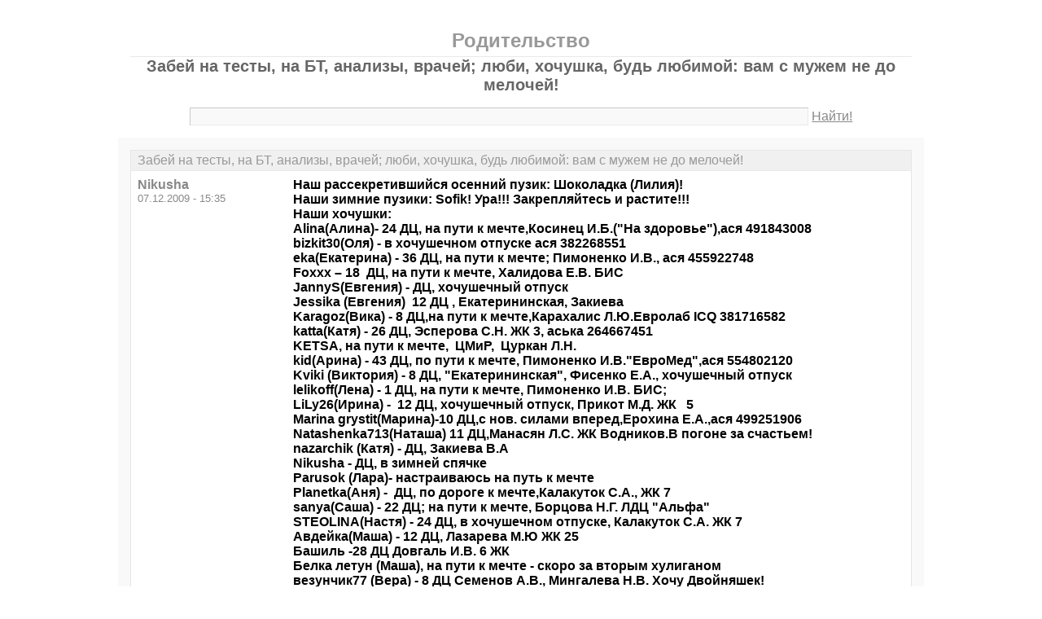

--- FILE ---
content_type: text/html; charset=windows-1251
request_url: https://mamafo.ru/thread161-5.html
body_size: 11687
content:
<!DOCTYPE html PUBLIC "-//W3C//DTD XHTML 1.0 Transitional//EN" "http://www.w3.org/TR/xhtml1/DTD/xhtml1-transitional.dtd">
<html xmlns="http://www.w3.org/1999/xhtml">
<head>
<meta http-equiv="Pragma" content="no-cache" />
<meta http-equiv="expires" content="0" />
<meta http-equiv="Cache-control" content="no-cache" />
<meta http-equiv="Content-Type" content="text/html; charset=windows-1251" />
<meta name="description" content="Забей на тесты, на БТ, анализы, врачей; люби, хочушка, будь любимой: вам с мужем не до мелочей!" />
<meta name="viewport" content="width=device-width, initial-scale=1" />
<title>Забей на тесты, на БТ, анализы, врачей; люби, хочушка, будь любимой: вам с мужем не до мелочей! - Родительство</title>
<link rel="shortcut icon" href="/favicon.ico" />
<link rel="alternate" type="application/rss+xml" title="Забей на тесты, на БТ, анализы, врачей; люби, хочушка, будь любимой: вам с мужем не до мелочей! - Родительство" href="https://mamafo.ru/rss/rss1.xml" />
<style type="text/css">
* {margin:0;padding:0;}
body {background:#fff;color:#000;font-family:"Trebuchet MS", Verdana, sans-serif;font-size:1em;}
a {color:#000;text-decoration:underline;}
a:hover {color:#666;}
img {border:0;}
table {border-collapse:collapse;width:100%;}
input, textarea, select {font-family:"Trebuchet MS", Verdana, sans-serif;font-size:0.9em;color:#666;background:#f9f9f9;border:1px solid #e9e9e9;border-top-color:#c9c9c9;border-left-color:#c9c9c9;padding:2px 5px;}
input:focus, textarea:focus, select:focus {color:#000;}
input.submit {border:1px solid #e9e9e9;border-bottom-color:#c9c9c9;border-right-color:#c9c9c9;color:#888;}
input.submit:active {border:1px solid #e9e9e9;border-top-color:#c9c9c9;border-left-color:#c9c9c9;padding:2px 5px 2px 5px;}
.head {width:960px;margin:1em auto 0 auto;padding:15px;text-align:center;}
.head h1 {font-size:1.25em;color:#666;}
.head h2 {font-size:1.5em;color:#999;border-bottom:1px solid #e9e9e9;padding-bottom:5px;}
.head form {margin-top:1em;}
.head table {margin-top:5px;}
.head .left {text-align:left;}
.head .rght {text-align:right;}
.head a {color:#888;text-decoration:underline;}
.head a:hover {color:#666;}
.head input {width:78%;}
.wrap {width:960px;margin:0 auto 1em auto;padding:15px;background:#f9f9f9;}
.wrap h2 {font-size:1.5em;margin:0.5em;}
.wrap h2 a {color:#666;text-decoration:none;}
.wrap h2 a:hover {color:#000;background:#f0f0f0;text-decoration:underline;}
/*.wrap h2.mainh2 {display:inline;}*/
.post, .answer, .error {margin:0 0 1em 0;background:#fff;border:1px solid #e6e6e6;}
.post h3, .answer h3, .error h3 {padding:0.2em 0.5em;border-bottom:1px solid #e9e9e9;font-size:1em;font-weight:normal;background:#f0f0f0;color:#999;}
.post td, .error div {padding:0.5em;}
.post .nickname {color:#888;width:20%;text-align:left;}
.post h3 a {color:#999;text-decoration:none;}
.post h3 a:active {color:#666;}
.nextprev {margin:1em 0 0 0;border:1px solid #e6e6e6;}
.nextprev td {padding:0.2em 0.5em;background:#fff;}
.nextprev .next {text-align:right;}
.nextprev .prev {text-align:left;}
.answer {margin:0;}
.answer .left {color:#888;width:25%;text-align:right;}
.answer form {padding:0.5em 0 0 0;}
.answer td {padding:0 0.5em 0.5em 0.5em;}
.answer .rght input, .answer .rght textarea, .answer .rght div select {width:40%;}
.answer .rght div input, .answer .rght div textarea {width:90%;}
.answer .close {padding:0.5em;text-align:center;}
.pages {margin:-0.5em 0 0.5em 0;}
.pages .left {width:25%;text-align:left;}
.pages .cntr {width:50%;text-align:center;}
.pages .rght {width:25%;text-align:right;}
.pages a {color:#888;text-decoration:underline;}
.pages a:hover {background:#fff;color:#666;}
.pages .cntr a {padding:0.1em 0.5em;background:#f0f0f0;color:#999;border:1px solid #e9e9e9;text-decoration:none;}
.pages .cntr a:hover {background:#fff;color:#666;border:1px solid #e9e9e9;}
.pages .cntr b {padding:0.1em 0.5em;}
.copy {width:960px;margin:1em auto 0 auto;padding:0 15px;}
.copy table {margin:0 auto 1em auto;}
.copy td {font-size:0.8em;color:#aaa;}
.copy .counter {text-align:right;}
.copy a {color:#aaa;text-decoration:underline;}
.copy a:hover {color:#666;}
.list {margin:-0.5em 0 1em 0;}
.list th, .list td {padding:0.2em 0.5em;font-size:1em;font-weight:normal;text-align:center;background:#f0f0f0;color:#999;border:1px solid #e6e6e6;}
.list .datetime {width:20%;}
.list .re {width:5%;}
.list td.topics {background:#fff;text-align:left;}
.list a {color:#000;text-decoration:underline;}
.list a:visited {color:#666;}
.list a:hover {background:#f0f0f0;}
.first {margin:0 0 1em 0;}
.serp {margin:1em 0 0 0;}
.serp h3 a {color:#000;text-decoration:underline;}
.serp h3 a:hover {color:#666;}
.serpages {margin:0.5em 0 -0.5em 0;}
.serpages td {text-align:center;}
.serpages a {padding:0.1em 0.5em;background:#f0f0f0;color:#999;border:1px solid #e9e9e9;text-decoration:none;}
.serpages a:hover {background:#fff;color:#666;border:1px solid #e9e9e9;}
.serpages b {padding:0.1em 0.5em;}
.error {margin:0 auto;}
.ewrap {width:600px;margin:5em auto;padding:15px;background:#f9f9f9;}
.adsense {width: 728px; margin: 0 auto 15px auto;}

.list .re {width: 7%;}
/* table { table-layout: fixed; } */

@media (min-width: 600px) {
	.head, .wrap, .copy {width:auto;max-width:960px;}
	.ewrap {width:auto;max-width:600px;}
}
@media (max-width: 599px) {
	.head, .wrap, .copy {width:auto;max-width:960px;}
	.ewrap {width:auto;max-width:600px;}
	.head table, .head tbody, .head tr, .head td {display:block;}
	.head td {width:auto;text-align:center;}
	.post table, .post tbody, .post tr, .post td {display:block;}
	.post .nickname {width:auto;background:#f9f9f9;}
	.list table, .list tbody, .list tr, .list td, .list th {display:block;}
	.list.first .datetime, .list.first .re {display:none;}
	.list .topics a:not(:first-child) {padding:0 0.5em;}
	.list .datetime {margin:1px 0 0 1px;float:left;width:auto;border:0;font-size:0.8em;}
	.list .re {width:auto;border-bottom:0;font-size:0.8em;text-align:right;}
	.list .topics {clear:both;}
	.pages table, .pages tbody, .pages tr, .pages td {display:block;}
	.pages td {width:auto !important;padding: 0 0.5em;}
	.nextprev table, .nextprev tbody, .nextprev tr, .nextprev td {display:block;}
	.copy table, .copy tbody, .copy tr, .copy td {display:block;}
	.copy .counter {padding-top:1em;text-align:center;}
	.answer table, .answer tbody, .answer tr, .answer td {display:block;}
	.answer .left {width:auto;padding: 0 1em 0.5em;text-align:left;}
	.answer .rght {padding:0 1em 0.5em;}
	.answer .rght input {width:50%;}
	.answer .rght div input, .answer .rght div textarea {width:95%;}
	.answer .rght div select {width:100%;}
}
@media (max-width: 399px) {
	.wrap {padding-left:0;padding-right:0;}
	h2 {font-size:1.2em !important;}
	h1 {font-size:1.1em !important;}
}
</style>
</head>
<body>
<div class="head">
<table><tr><td>
<h2>Родительство</h2>
<h1>Забей на тесты, на БТ, анализы, врачей; люби, хочушка, будь любимой: вам с мужем не до мелочей!</h1>
<div><form action="./search.php" method="get" name="s"><input name="q" type="text" size="100" maxlength="128" /> <a href="#" onclick="javascript:document.s.submit();">Найти!</a></form></div>
</td></tr></table>
</div>
<div class="wrap">
<div class="post">
<h3>Забей на тесты, на БТ, анализы, врачей; люби, хочушка, будь любимой: вам с мужем не до мелочей!</h3>
<table><tr>
<td class="nickname" valign="top">
<div><b>Nikusha</b></div>
<div><small>07.12.2009 - 15:35</small></div>
</td>
<td class="message"><b>Наш рассекретившийся осенний пузик: Шоколадка (Лилия)!<br />Наши зимние пузики: Sofik! Ура!!! Закрепляйтесь и растите!!! <br />Наши хочушки:<br />Alina(Алина)- 24 ДЦ, на пути к мечте,Косинец И.Б.(&quot;На здоровье&quot;),ася 491843008<br />bizkit30(Оля) - в хочушечном отпуске ася 382268551<br />eka(Екатерина) - 36 ДЦ, на пути к мечте; Пимоненко И.В., ася 455922748<br />Foxxx – 18  ДЦ, на пути к мечте, Халидова Е.В. БИС<br />JannyS(Евгения) - ДЦ, хочушечный отпуск<br />Jessika (Евгения)  12 ДЦ , Екатерининская, Закиева<br />Karagoz(Вика) - 8 ДЦ,на пути к мечте,Карахалис Л.Ю.Евролаб ICQ 381716582<br />katta(Катя) - 26 ДЦ, Эсперова С.Н. ЖК 3, аська 264667451<br />KETSA, на пути к мечте,  ЦМиР,  Цуркан Л.Н.<br />kid(Арина) - 43 ДЦ, по пути к мечте, Пимоненко И.В.&quot;ЕвроМед&quot;,ася 554802120<br />Kviki (Виктория) - 8 ДЦ, &quot;Екатерининская&quot;, Фисенко Е.А., хочушечный отпуск<br />lelikoff(Лена) - 1 ДЦ, на пути к мечте, Пимоненко И.В. БИС;<br />LiLy26(Ирина) -  12 ДЦ, хочушечный отпуск, Прикот М.Д. ЖК   5<br />Marina grystit(Марина)-10 ДЦ,с нов. силами вперед,Ерохина Е.А.,ася 499251906<br />Natashenka713(Наташа) 11 ДЦ,Манасян Л.С. ЖК Водников.В погоне за счастьем!<br />nazarchik (Катя) - ДЦ, Закиева В.А<br />Nikusha - ДЦ, в зимней спячке<br />Parusok (Лара)- настраиваюсь на путь к мечте<br />Planetka(Аня) -  ДЦ, по дороге к мечте,Калакуток С.А., ЖК 7<br />sanya(Саша) - 22 ДЦ; на пути к мечте, Борцова Н.Г. ЛДЦ &quot;Альфа&quot;<br />STEOLINA(Настя) - 24 ДЦ, в хочушечном отпуске, Калакуток С.А. ЖК 7<br />Авдейка(Маша) - 12 ДЦ, Лазарева М.Ю ЖК 25<br />Башиль -28 ДЦ Довгаль И.В. 6 ЖК<br />Белка летун (Маша), на пути к мечте - скоро за вторым хулиганом<br />везунчик77 (Вера) - 8 ДЦ Семенов А.В., Мингалева Н.В. Хочу Двойняшек!<br />ВИКТОРИНА(хомяк(Вика))- 25 ДЦ, радуюсь жизни!<br />Викуляша - 8 ДЦ, отпуск до 2012 года <br />Виничка(Оля) - ДЦ, в погоне за мечтой! Степанова С.А.ЖК 6 ася 446019914<br />Гадость Обыкновенная (Алёна) - 11 ДЦ,с нов. силами вперед!ася 420408686<br />ЕжевичкА(Аня) - 14 ДЦ, по дороге к мечте<br />инка кузнечик(Инна) - ДЦ, по дороге к мечте<br />Иренчик(Ира) - ДЦ, пока в отпуске! Мякотных О.В.4 ЖК,ася 482-284-686<br />Кися мурыся (Наталья) - ДЦ, хочушечный отпуск, Смелова Е.С. Репродукция<br />Колючка (Людмила)-24ДЦ, маленький хочушечный отпуск<br />КрасавиШна(Наталья) -  ДЦ, на пути к мечте,Маркова Э.Г, ЖК Водников<br />купидон(Оксана) - 28 ДЦ, ася 473917084  <br />Лёка(Лена) - 17 ДЦ,в погоне за мечтой,Манасян Л.С. ЖК Водников,ася 427532972<br />Люсек (Людмила) - 33 ДЦ, врач - Пимоненко И.В., Центр репродукции <br />Мама Мия (Ксюша),на пути к мечте за второй принцессой<br />Мармариска(Елена) - ДЦ,бодро шагает к мечте!Колосовский Д.Ю. Карахалис Л.Ю.<br />милинда(Лиза)-21 ДЦ на пути к мечте,Карахалис Л.Ю. Колосовский Д.Ю.<br />Михе Мих, хочушечный отпуск до 10.08.11,трудится для исполнения своей мечты  <br />надюля(Надя)- 4 ДЦ, по дороге к мечте, ДЦ, Блягоз Ф.В. 6 ЖК.<br />Настик (Настя) - 38 ДЦ, Атанесян Э.Г., БИС<br />Натэшка(Наташа) - 27 ДЦ, Кравченко Г.Г.<br />Нюшка Танюшка(Татьяна)- 13 ДЦ, Лукошкина И.Н., ЦР &quot;Эмбрио&quot;<br />Приятная округлость(Мария) - ДЦ, хочушечный отпуск<br />Проходящая(Наталья) - Лихолетова+Закиева, ася 98019491<br />Сиамочка(Лариса) - 32 ДЦ, по дороге к мечте<br />Сибирячка(Света)-хочушечно-похудательн. отпуск,Закиева+Лихолетова<br />Солнечная долина(Чистюлька(Таня))- 29 ДЦ,на пути к мечте, Прошкина Н.<br />Сплюшка(Таня) - ДЦ, врача нет пока<br />Улыбка малыша(Лиза) в погоне за счастьем,Нечаева Г.В.<br />хулиганка(Оксана) - 22 ДЦ, с новыми надеждами вперёд!,Перова З.В.,БиС<br />хуторяночка(Ксения)-29 ДЦ,на пути к мечте,Борцова Н.Г. ЛДЦ &quot;Альфа&quot; ася 477839475<br />Чуда(Оксана)- 22 ДЦ, Чахоян А.,ЖК при п-ке 27,ася 482415165<br />Шума(Яна) - 46 ДЦ,на пути к мечте,врач Эсперова ЖК 3<br />Янтаринка (Татьянка)- 25 ДЦ, преодолевая страх, иду к мечте </b></td>
</tr></table>
</div>
<div class="pages">
<table><tr>
<td class="left"><a href="./forum1.html">К списку тем</a></td>
<td class="cntr">  <a href="./thread161.html">1</a> <a href="./thread161-2.html">2</a> <a href="./thread161-3.html">3</a> <a href="./thread161-4.html">4</a> <b>5</b> <a href="./thread161-6.html">6</a> <a href="./thread161-7.html">7</a> <a href="./thread161-last.html">&gt;</a> </td>
<td class="rght"><a href="./">К списку форумов</a></td>
</tr></table>
</div>
<div class="post">
<h3>Интересные темы</h3>
<table><tr>
<td class="nickname" valign="top">
<div><b>mamafo.ru</b></div>
<div><small>26.01.2026 - 06:32</small></div>
</td>
<td class="message">Смотри также:<br><a href="/thread157.html?utm_source=see_also" target="_blank">Беременность после корпорального кесарева</a><br><a href="/thread3.html?utm_source=see_also" target="_blank">Проблема высокой стоимости ЭКО</a><br><a href="/thread70.html?utm_source=see_also" target="_blank">Любовь, надежда, вера - вот наши три кита. И все хочушки верят, что сбудется Мечта!</a></td>
</tr></table>
</div>
<div class="post">
<h3>Re: Забей на тесты, на БТ, анализы, врачей; люби, хочушка, будь любимой: вам с мужем не до мелочей!</h3>
<table><tr>
<td class="nickname" valign="top">
<div><b>Счастье уже близко</b></div>
<div><small>201 - 08.12.2009 - 11:15</small></div>
</td>
<td class="message">195-Натэшка &gt; да, нам на УЗИ в 13 недель сказали уже, что сынок! А вот сегодня на УЗИ в 19 недель подтвердили :) и папе показали неопровержимое доказательство! У нас все хорошо, шевелимся потихонечку :)</td>
</tr></table>
</div>
<div class="post">
<h3>Re: Забей на тесты, на БТ, анализы, врачей; люби, хочушка, будь любимой: вам с мужем не до мелочей!</h3>
<table><tr>
<td class="nickname" valign="top">
<div><b>Натэшка</b></div>
<div><small>202 - 08.12.2009 - 11:16</small></div>
</td>
<td class="message">а как дела у FISHка? Женя, отзовись!</td>
</tr></table>
</div>
<div class="post">
<h3>Re: Забей на тесты, на БТ, анализы, врачей; люби, хочушка, будь любимой: вам с мужем не до мелочей!</h3>
<table><tr>
<td class="nickname" valign="top">
<div><b>Натэшка</b></div>
<div><small>203 - 08.12.2009 - 11:16</small></div>
</td>
<td class="message">201-Юля, о! так у вас уже экватор подходит!</td>
</tr></table>
</div>
<div class="post">
<h3>Re: Забей на тесты, на БТ, анализы, врачей; люби, хочушка, будь любимой: вам с мужем не до мелочей!</h3>
<table><tr>
<td class="nickname" valign="top">
<div><b>Чуда</b></div>
<div><small>204 - 08.12.2009 - 11:31</small></div>
</td>
<td class="message">201-Счастье уже близко &gt; ой..... Как классно!!!! Уже шевелитесь))) Ростет и дальше и рождайтесь здоровенькими в срок))))</td>
</tr></table>
</div>
<div class="post">
<h3>Re: Забей на тесты, на БТ, анализы, врачей; люби, хочушка, будь любимой: вам с мужем не до мелочей!</h3>
<table><tr>
<td class="nickname" valign="top">
<div><b>Чуда</b></div>
<div><small>205 - 08.12.2009 - 11:32</small></div>
</td>
<td class="message">204-Чуда &gt; Ой... Ростет = ростите)))</td>
</tr></table>
</div>
<div class="post">
<h3>Интересные темы</h3>
<table><tr>
<td class="nickname" valign="top">
<div><b>mamafo.ru</b></div>
<div><small>26.01.2026 - 06:32</small></div>
</td>
<td class="message">Смотри также:<br><a href="/thread174.html?utm_source=see_also" target="_blank">Мы сегодня не грустим, потому что знаем : каждый день идем к мечте , мамами все станем!</a><br><a href="/thread140.html?utm_source=see_also" target="_blank">Хочушки Новогодний корпоратив затевают: срочно все в темку, здесь в меню заказы выбирают!!!</a><br><a href="/thread89.html?utm_source=see_also" target="_blank">Как решиться на второго?</a></td>
</tr></table>
</div>
<div class="post">
<h3>Re: Забей на тесты, на БТ, анализы, врачей; люби, хочушка, будь любимой: вам с мужем не до мелочей!</h3>
<table><tr>
<td class="nickname" valign="top">
<div><b>Kviki</b></div>
<div><small>206 - 08.12.2009 - 11:39</small></div>
</td>
<td class="message">Сиамочка, ты где? Мы все за тебя переживаем :)</td>
</tr></table>
</div>
<div class="post">
<h3>Re: Забей на тесты, на БТ, анализы, врачей; люби, хочушка, будь любимой: вам с мужем не до мелочей!</h3>
<table><tr>
<td class="nickname" valign="top">
<div><b>Kviki</b></div>
<div><small>207 - 08.12.2009 - 11:40</small></div>
</td>
<td class="message">Сиамочка, ты где? Мы все за тебя переживаем :)</td>
</tr></table>
</div>
<div class="post">
<h3>Re: Забей на тесты, на БТ, анализы, врачей; люби, хочушка, будь любимой: вам с мужем не до мелочей!</h3>
<table><tr>
<td class="nickname" valign="top">
<div><b>Счастье уже близко</b></div>
<div><small>208 - 08.12.2009 - 11:45</small></div>
</td>
<td class="message">203-Натэшка &gt; да, так быстро время пролетело! я сама в шоке!<br />204-Чуда &gt; Спасибочки! :)</td>
</tr></table>
</div>
<div class="post">
<h3>Re: Забей на тесты, на БТ, анализы, врачей; люби, хочушка, будь любимой: вам с мужем не до мелочей!</h3>
<table><tr>
<td class="nickname" valign="top">
<div><b>Kviki</b></div>
<div><small>209 - 08.12.2009 - 11:52</small></div>
</td>
<td class="message">Девочки, я сейчас еду за результатами анализов и сразу к врачу :-/</td>
</tr></table>
</div>
<div class="post">
<h3>Re: Забей на тесты, на БТ, анализы, врачей; люби, хочушка, будь любимой: вам с мужем не до мелочей!</h3>
<table><tr>
<td class="nickname" valign="top">
<div><b>Натэшка</b></div>
<div><small>210 - 08.12.2009 - 11:54</small></div>
</td>
<td class="message">209-Kviki, удачи тебе!</td>
</tr></table>
</div>
<div class="post">
<h3>Re: Забей на тесты, на БТ, анализы, врачей; люби, хочушка, будь любимой: вам с мужем не до мелочей!</h3>
<table><tr>
<td class="nickname" valign="top">
<div><b>Kviki</b></div>
<div><small>211 - 08.12.2009 - 12:02</small></div>
</td>
<td class="message">Натэшка, спасибочки :-)</td>
</tr></table>
</div>
<div class="post">
<h3>Re: Забей на тесты, на БТ, анализы, врачей; люби, хочушка, будь любимой: вам с мужем не до мелочей!</h3>
<table><tr>
<td class="nickname" valign="top">
<div><b>Натэшка</b></div>
<div><small>212 - 08.12.2009 - 12:45</small></div>
</td>
<td class="message">а хде все? Аууууууу</td>
</tr></table>
</div>
<div class="post">
<h3>Re: Забей на тесты, на БТ, анализы, врачей; люби, хочушка, будь любимой: вам с мужем не до мелочей!</h3>
<table><tr>
<td class="nickname" valign="top">
<div><b>sanya</b></div>
<div><small>213 - 08.12.2009 - 12:49</small></div>
</td>
<td class="message">209-Kviki &gt;держу за тебя крепко @@@@@@@@@@@@@@@@@@@</td>
</tr></table>
</div>
<div class="post">
<h3>Re: Забей на тесты, на БТ, анализы, врачей; люби, хочушка, будь любимой: вам с мужем не до мелочей!</h3>
<table><tr>
<td class="nickname" valign="top">
<div><b>Чуда</b></div>
<div><small>214 - 08.12.2009 - 12:59</small></div>
</td>
<td class="message">209-Kviki &gt; Держу за тебя!!! @@@@@@@@@@@@@@@@@@@@@@@@@@@@@<br />212-Натэшка &gt; Я тут... Кушать хочууу...</td>
</tr></table>
</div>
<div class="post">
<h3>Re: Забей на тесты, на БТ, анализы, врачей; люби, хочушка, будь любимой: вам с мужем не до мелочей!</h3>
<table><tr>
<td class="nickname" valign="top">
<div><b>Kviki</b></div>
<div><small>215 - 08.12.2009 - 13:02</small></div>
</td>
<td class="message">Ну вот и сходила я к врачу. Все анализы хорошие, никакой противовоспалительной терапии проводить не надо, поэтому меня прямиком направили удалять полип :-(</td>
</tr></table>
</div>
<div class="post">
<h3>Re: Забей на тесты, на БТ, анализы, врачей; люби, хочушка, будь любимой: вам с мужем не до мелочей!</h3>
<table><tr>
<td class="nickname" valign="top">
<div><b>Чуда</b></div>
<div><small>216 - 08.12.2009 - 13:11</small></div>
</td>
<td class="message">215-Kviki &gt; Не боись. Мне его тоже удаляли. Это не долго, и под анастезией. Все будет хорошо!!! @@@@@@@@@@@@@@@@@@@@@@@@@@</td>
</tr></table>
</div>
<div class="post">
<h3>Re: Забей на тесты, на БТ, анализы, врачей; люби, хочушка, будь любимой: вам с мужем не до мелочей!</h3>
<table><tr>
<td class="nickname" valign="top">
<div><b>Люсек</b></div>
<div><small>217 - 08.12.2009 - 13:17</small></div>
</td>
<td class="message">215-Kviki &gt;а куда направили? чего-нибудь рассказали про эту процедуру? Рассказывай, меня тоже это ожидает в новом цикле.</td>
</tr></table>
</div>
<div class="post">
<h3>Re: Забей на тесты, на БТ, анализы, врачей; люби, хочушка, будь любимой: вам с мужем не до мелочей!</h3>
<table><tr>
<td class="nickname" valign="top">
<div><b>Kviki</b></div>
<div><small>218 - 08.12.2009 - 13:19</small></div>
</td>
<td class="message">Чуда, а где ты его удаляла? Я буду во второй городской удалять.. Правда не знаю, в декабре или в январе лучше.. врач посоветовала в январе...так как сказала,что перед Новым годом там сейчас у них завал, скорее всего :)</td>
</tr></table>
</div>
<div class="post">
<h3>Re: Забей на тесты, на БТ, анализы, врачей; люби, хочушка, будь любимой: вам с мужем не до мелочей!</h3>
<table><tr>
<td class="nickname" valign="top">
<div><b>Nikusha</b></div>
<div><small>219 - 08.12.2009 - 13:20</small></div>
</td>
<td class="message">Купила сейчас сыну лекарство  - невролог назначила:) Читаю состав - L-карнитин:) Вот так вот:) А мы мужьям боялись давать:)))</td>
</tr></table>
</div>
<div class="post">
<h3>Re: Забей на тесты, на БТ, анализы, врачей; люби, хочушка, будь любимой: вам с мужем не до мелочей!</h3>
<table><tr>
<td class="nickname" valign="top">
<div><b>Kviki</b></div>
<div><small>220 - 08.12.2009 - 13:20</small></div>
</td>
<td class="message">Люсек, ты в январе собираешься удалять?</td>
</tr></table>
</div>
<div class="post">
<h3>Re: Забей на тесты, на БТ, анализы, врачей; люби, хочушка, будь любимой: вам с мужем не до мелочей!</h3>
<table><tr>
<td class="nickname" valign="top">
<div><b>Kviki</b></div>
<div><small>221 - 08.12.2009 - 13:21</small></div>
</td>
<td class="message">Люсек, ты в январе собираешься удалять?</td>
</tr></table>
</div>
<div class="post">
<h3>Re: Забей на тесты, на БТ, анализы, врачей; люби, хочушка, будь любимой: вам с мужем не до мелочей!</h3>
<table><tr>
<td class="nickname" valign="top">
<div><b>Люсек</b></div>
<div><small>222 - 08.12.2009 - 13:22</small></div>
</td>
<td class="message">220-Kviki &gt;я еще не делала УЗИ, жду 5 ДЦ... поэтому в полном неведении что и как, но очень сильно надеюсь, что он уйдет с М</td>
</tr></table>
</div>
<div class="post">
<h3>Re: Забей на тесты, на БТ, анализы, врачей; люби, хочушка, будь любимой: вам с мужем не до мелочей!</h3>
<table><tr>
<td class="nickname" valign="top">
<div><b>Kviki</b></div>
<div><small>223 - 08.12.2009 - 13:30</small></div>
</td>
<td class="message">Люсек, вообще врач сказала,что это не страшно :) Делают в амбулаторных условиях, через пару часов отпускают домой. Материал отправляют на исследование. По результатам исследования назначают лечение.</td>
</tr></table>
</div>
<div class="post">
<h3>Re: Забей на тесты, на БТ, анализы, врачей; люби, хочушка, будь любимой: вам с мужем не до мелочей!</h3>
<table><tr>
<td class="nickname" valign="top">
<div><b>Чуда</b></div>
<div><small>224 - 08.12.2009 - 13:30</small></div>
</td>
<td class="message">218-Kviki &gt; Я удаляла у родителей в Свердловске. Знаю, что эту операцию делают перед самыми М. Полип выскабливают. Я была под общим наркозом. На следующий день просто пошли М. которые были достаточно болезненны. Полип был достаточно большой. Отправляли его на гистологию. Там оказалость все в норме. Мой врач посоветовала провериться на ТОРЧ комплекс, потому как именно эти инфекции могут давать рост полипа. Не хочется тебя разочаровывать, но с М. он не уйдет. Не бойся, это не сложная операция.</td>
</tr></table>
</div>
<div class="post">
<h3>Re: Забей на тесты, на БТ, анализы, врачей; люби, хочушка, будь любимой: вам с мужем не до мелочей!</h3>
<table><tr>
<td class="nickname" valign="top">
<div><b>Чуда</b></div>
<div><small>225 - 08.12.2009 - 13:32</small></div>
</td>
<td class="message">219-Nikusha &gt; Никуш, прикольно. Но вот именно этот широкий спектр действия и насторожил меня. Прям панацея от всех болезней.</td>
</tr></table>
</div>
<div class="post">
<h3>Re: Забей на тесты, на БТ, анализы, врачей; люби, хочушка, будь любимой: вам с мужем не до мелочей!</h3>
<table><tr>
<td class="nickname" valign="top">
<div><b>Kviki</b></div>
<div><small>226 - 08.12.2009 - 13:35</small></div>
</td>
<td class="message">Чуда, я знаю, что в моем случае он никуда с м не уйдет.. :-( Так как он у меня уже довольно давно. Вот в раздумиях, может в этом цикле сделать, перед новым годом?! после удаления у тебя всё нормально было, повторно не вырос? Назначали лечение?</td>
</tr></table>
</div>
<div class="post">
<h3>Re: Забей на тесты, на БТ, анализы, врачей; люби, хочушка, будь любимой: вам с мужем не до мелочей!</h3>
<table><tr>
<td class="nickname" valign="top">
<div><b>Люсек</b></div>
<div><small>227 - 08.12.2009 - 13:38</small></div>
</td>
<td class="message">224-Чуда &gt;да? я в нете читала, что с М он может выйти и у меня ощущение сложилось, что пару циклов назад уже был, но с М вышел, т.к. (извините за подробности) выходил очень большой кусок слизи. Да и врач говорила, что надо сделать УЗИ на 5 ДЦ, чтобы убедиться вышел он или нет. Может от размера зависит?</td>
</tr></table>
</div>
<div class="post">
<h3>Re: Забей на тесты, на БТ, анализы, врачей; люби, хочушка, будь любимой: вам с мужем не до мелочей!</h3>
<table><tr>
<td class="nickname" valign="top">
<div><b>Kviki</b></div>
<div><small>228 - 08.12.2009 - 13:41</small></div>
</td>
<td class="message">Люсек, просто они бывают железистые и еще какие-то. Видимо, от этого зависит, выйдет или нет..</td>
</tr></table>
</div>
<div class="post">
<h3>Re: Забей на тесты, на БТ, анализы, врачей; люби, хочушка, будь любимой: вам с мужем не до мелочей!</h3>
<table><tr>
<td class="nickname" valign="top">
<div><b>Чуда</b></div>
<div><small>229 - 08.12.2009 - 13:47</small></div>
</td>
<td class="message">226-Kviki &gt; Мне полип долго мешал. После каждого ПА кровило. Оказалось что он был длиннющий в Цевиркальном канале. Поэтому и удалила. Повторно не вырос, все ок. Лечение никакого не назначали. Я проверилась на инфекции, они у меня есть только в антителах в крови. Их не лечат. А в мазках и посевах у меня чисто. Я удаляла полип года три назад. <br />227-Люсек &gt; Ой, зайка, мой был желтовато-белый и твердый. Так что он сам бы не вышел ни за что!Я его когда увидела после операции, мне аж плохо стало, как он там такой длиннющий помесился?!</td>
</tr></table>
</div>
<div class="post">
<h3>Re: Забей на тесты, на БТ, анализы, врачей; люби, хочушка, будь любимой: вам с мужем не до мелочей!</h3>
<table><tr>
<td class="nickname" valign="top">
<div><b>Люсек</b></div>
<div><small>230 - 08.12.2009 - 13:52</small></div>
</td>
<td class="message">ну у меня в начале цикла ничего не было, а во второй половине выявили 5 мм ближе к дну матки.</td>
</tr></table>
</div>
<div class="post">
<h3>Re: Забей на тесты, на БТ, анализы, врачей; люби, хочушка, будь любимой: вам с мужем не до мелочей!</h3>
<table><tr>
<td class="nickname" valign="top">
<div><b>Люсек</b></div>
<div><small>231 - 08.12.2009 - 13:54</small></div>
</td>
<td class="message">229-Чуда &gt;тебе его показали?</td>
</tr></table>
</div>
<div class="post">
<h3>Re: Забей на тесты, на БТ, анализы, врачей; люби, хочушка, будь любимой: вам с мужем не до мелочей!</h3>
<table><tr>
<td class="nickname" valign="top">
<div><b>Kviki</b></div>
<div><small>232 - 08.12.2009 - 13:55</small></div>
</td>
<td class="message">Чуда, ну вот и у меня тоже в цервикальном канале. Всё,я уже настроилась удалять. Единственное,не знаю, когда :(</td>
</tr></table>
</div>
<div class="post">
<h3>Re: Забей на тесты, на БТ, анализы, врачей; люби, хочушка, будь любимой: вам с мужем не до мелочей!</h3>
<table><tr>
<td class="nickname" valign="top">
<div><b>Чуда</b></div>
<div><small>233 - 08.12.2009 - 14:00</small></div>
</td>
<td class="message">Девочки, а куда наша Милинда делась? Лизааа... Отзовись! Как там у тебя дела?</td>
</tr></table>
</div>
<div class="post">
<h3>Re: Забей на тесты, на БТ, анализы, врачей; люби, хочушка, будь любимой: вам с мужем не до мелочей!</h3>
<table><tr>
<td class="nickname" valign="top">
<div><b>Люсек</b></div>
<div><small>234 - 08.12.2009 - 14:03</small></div>
</td>
<td class="message">233-Чуда &gt;да, кстати, только сегодня ее вспоминала...</td>
</tr></table>
</div>
<div class="post">
<h3>Re: Забей на тесты, на БТ, анализы, врачей; люби, хочушка, будь любимой: вам с мужем не до мелочей!</h3>
<table><tr>
<td class="nickname" valign="top">
<div><b>Чуда</b></div>
<div><small>235 - 08.12.2009 - 14:18</small></div>
</td>
<td class="message">231-Люсек &gt; Я его сама на гистологию носила.))<br />230-Люсек &gt; А мой был околдо 2-2,5 см. Бр....</td>
</tr></table>
</div>
<div class="post">
<h3>Re: Забей на тесты, на БТ, анализы, врачей; люби, хочушка, будь любимой: вам с мужем не до мелочей!</h3>
<table><tr>
<td class="nickname" valign="top">
<div><b>Люсек</b></div>
<div><small>236 - 08.12.2009 - 14:26</small></div>
</td>
<td class="message">235-Чуда &gt;и правда бр...</td>
</tr></table>
</div>
<div class="post">
<h3>Re: Забей на тесты, на БТ, анализы, врачей; люби, хочушка, будь любимой: вам с мужем не до мелочей!</h3>
<table><tr>
<td class="nickname" valign="top">
<div><b>Люсек</b></div>
<div><small>237 - 08.12.2009 - 14:51</small></div>
</td>
<td class="message">А где все? А еще меня очень интересует <strong class="bb">Сиамочка. Лариса!</strong> как там твой ХГЧ?!?!</td>
</tr></table>
</div>
<div class="post">
<h3>Re: Забей на тесты, на БТ, анализы, врачей; люби, хочушка, будь любимой: вам с мужем не до мелочей!</h3>
<table><tr>
<td class="nickname" valign="top">
<div><b>Kviki</b></div>
<div><small>238 - 08.12.2009 - 14:57</small></div>
</td>
<td class="message">Куда все пропали ?</td>
</tr></table>
</div>
<div class="post">
<h3>Re: Забей на тесты, на БТ, анализы, врачей; люби, хочушка, будь любимой: вам с мужем не до мелочей!</h3>
<table><tr>
<td class="nickname" valign="top">
<div><b>Люсек</b></div>
<div><small>239 - 08.12.2009 - 15:01</small></div>
</td>
<td class="message">238-Kviki &gt;вот именно! Арина собиралась на УЗИ - молчит. Лариса спешила на ХГЧ - молчит. Женя (Фишка) собиралась в ЖК с прогиком разбираться - молчит. Вот Барбариска и Натэшка молодцы - отписались, а остальные партизанки прям.<br />*протяжно* девочки-и-и... сжальтись, со сжатыми кулачками руки затекают, а ужин я мужу тем более приготовить не смогу...</td>
</tr></table>
</div>
<div class="post">
<h3>Re: Забей на тесты, на БТ, анализы, врачей; люби, хочушка, будь любимой: вам с мужем не до мелочей!</h3>
<table><tr>
<td class="nickname" valign="top">
<div><b>kid</b></div>
<div><small>240 - 08.12.2009 - 15:15</small></div>
</td>
<td class="message">239-Люсек &gt; я тоже молодец :))) отписываюсь, просто только с работы вернулась.<br /> Ну что ...у меня всё по-полной программе !!! Теперь ко всему &quot;букету&quot; хр... всякой ещё добавился ПКЯ :((((((((((((((((((((((((((((((((((((((((((((<br /> * эх, пойду напьюсь что ли....*</td>
</tr></table>
</div>
<div class="post">
<h3>Re: Забей на тесты, на БТ, анализы, врачей; люби, хочушка, будь любимой: вам с мужем не до мелочей!</h3>
<table><tr>
<td class="nickname" valign="top">
<div><b>Лёка</b></div>
<div><small>241 - 08.12.2009 - 15:16</small></div>
</td>
<td class="message">Всем привет Ариша а что такое ПКЯ?</td>
</tr></table>
</div>
<div class="post">
<h3>Re: Забей на тесты, на БТ, анализы, врачей; люби, хочушка, будь любимой: вам с мужем не до мелочей!</h3>
<table><tr>
<td class="nickname" valign="top">
<div><b>Nikusha</b></div>
<div><small>242 - 08.12.2009 - 15:23</small></div>
</td>
<td class="message">241-Лёка &gt;ПКЯ - поликистоз яичников.<br /> <br />240-kid &gt;Ариш, и с ним рожают!не отчаивайся!</td>
</tr></table>
</div>
<div class="post">
<h3>Re: Забей на тесты, на БТ, анализы, врачей; люби, хочушка, будь любимой: вам с мужем не до мелочей!</h3>
<table><tr>
<td class="nickname" valign="top">
<div><b>kid</b></div>
<div><small>243 - 08.12.2009 - 15:24</small></div>
</td>
<td class="message">ПКЯ- поликистоз яичников</td>
</tr></table>
</div>
<div class="post">
<h3>Re: Забей на тесты, на БТ, анализы, врачей; люби, хочушка, будь любимой: вам с мужем не до мелочей!</h3>
<table><tr>
<td class="nickname" valign="top">
<div><b>kid</b></div>
<div><small>244 - 08.12.2009 - 15:26</small></div>
</td>
<td class="message">242-Nikusha &gt; ВПЧ-16, тромбофилия(гетерозигота),ПКЯ,непонятка с ЦМВ....</td>
</tr></table>
</div>
<div class="post">
<h3>Re: Забей на тесты, на БТ, анализы, врачей; люби, хочушка, будь любимой: вам с мужем не до мелочей!</h3>
<table><tr>
<td class="nickname" valign="top">
<div><b>Nikusha</b></div>
<div><small>245 - 08.12.2009 - 15:29</small></div>
</td>
<td class="message">244-kid &gt;ну что сказать...  я рожала  не зная про свою тромбофилию, и как выяснилось даже гомозиготную и не по одному гену, заБ. и со склерокистозом яичников (кстати после родов все прошло) , ЦМВ в титрах Ж тоже есть... Ариш, все наладится!Сейчас просто на все это обследуют, а раньше многих анализов вообще в помине не было, а болезни скорей всего были. Вот правду говорят - меньше знаешь - крепче спишь. Выше нос!</td>
</tr></table>
</div>
<div class="post">
<h3>Re: Забей на тесты, на БТ, анализы, врачей; люби, хочушка, будь любимой: вам с мужем не до мелочей!</h3>
<table><tr>
<td class="nickname" valign="top">
<div><b>Колючка</b></div>
<div><small>246 - 08.12.2009 - 15:35</small></div>
</td>
<td class="message">Всем привет! Барбариска,рада что все хорошо у вас!!!!!<br />240-kid &gt;а у тебя ПКЯ, как отрожается на твоем самочувствие? у тебя монстрики во время приходят?</td>
</tr></table>
</div>
<div class="post">
<h3>Re: Забей на тесты, на БТ, анализы, врачей; люби, хочушка, будь любимой: вам с мужем не до мелочей!</h3>
<table><tr>
<td class="nickname" valign="top">
<div><b>Колючка</b></div>
<div><small>247 - 08.12.2009 - 15:37</small></div>
</td>
<td class="message"><strong class="bb">JannyS</strong>, а ты для чего пьеш Регулон? мне просто тоже возможно он светит:(</td>
</tr></table>
</div>
<div class="post">
<h3>Re: Забей на тесты, на БТ, анализы, врачей; люби, хочушка, будь любимой: вам с мужем не до мелочей!</h3>
<table><tr>
<td class="nickname" valign="top">
<div><b>Белка летун</b></div>
<div><small>248 - 08.12.2009 - 15:45</small></div>
</td>
<td class="message">Никуша, останови меня. я сейчас лопну...</td>
</tr></table>
</div>
<div class="post">
<h3>Re: Забей на тесты, на БТ, анализы, врачей; люби, хочушка, будь любимой: вам с мужем не до мелочей!</h3>
<table><tr>
<td class="nickname" valign="top">
<div><b>kid</b></div>
<div><small>249 - 08.12.2009 - 15:46</small></div>
</td>
<td class="message">245-Nikusha &gt; так вот и я о том же...узнаёшь о каком-нибудь диагнозе, читаешь тут истории девочек и думаешь...а в итоге спустя время &quot;поздраяем&quot; и у тебя такое тоже есть.<br />246-Колючка &gt; 3-й месяц подряд уже как не приходят во время,  сегодня уже 45 ДЦ :(</td>
</tr></table>
</div>
<div class="post">
<h3>Re: Забей на тесты, на БТ, анализы, врачей; люби, хочушка, будь любимой: вам с мужем не до мелочей!</h3>
<table><tr>
<td class="nickname" valign="top">
<div><b>Marina grystit</b></div>
<div><small>250 - 08.12.2009 - 15:47</small></div>
</td>
<td class="message"><strong class="bb">Солнечная долина, Sofik</strong> Поздравляю!!!! УРА!! Ура!!  Девочки, легкой и спокойной вам беременности.<br /> <br /></td>
</tr></table>
</div>
<div class="pages">
<table><tr>
<td class="left"><a href="./forum1.html">К списку тем</a></td>
<td class="cntr">  <a href="./thread161.html">1</a> <a href="./thread161-2.html">2</a> <a href="./thread161-3.html">3</a> <a href="./thread161-4.html">4</a> <b>5</b> <a href="./thread161-6.html">6</a> <a href="./thread161-7.html">7</a> <a href="./thread161-last.html">&gt;</a> </td>
<td class="rght"><a href="./">К списку форумов</a></td>
</tr></table>
</div>
<div class="answer">
<h3>Добавить новое сообщение</h3>
<form action="./update.php" method="post">
<table>
<tr>
<td class="left" valign="top">Ваше имя:</td>
<td class="rght"><input name="field1" type="text" size="20" maxlength="64" /></td>
</tr>
<tr>
<td class="left" valign="top">Тема сообщения:</td>
<td class="rght"><div><input name="field2" type="text" size="75" maxlength="128" value="Re: Забей на тесты, на БТ, анализы, врачей; люби, хочушка, будь любимой: вам с мужем не до мелочей!" /></div></td>
</tr>
<tr>
<td class="left" valign="top">Сообщение:</td>
<td class="rght"><div><textarea name="field3" rows="7" cols="75"></textarea></div></td>
</tr>
<tr>
<td class="left" valign="top"><input type="hidden" name="type" value="2" /><input type="hidden" name="id" value="161" /></td>
<td class="rght"><input type="submit" class="submit" value=" Отправить " /></td>
</tr>
</table>
</form>
</div>
<div class="nextprev">
<table><tr>
<td class="prev"><a href="./thread160.html">« Белые мухи в стаю собираются, хочушки дружно в пузы отправляются...</a></td>
<td class="next"><a href="./thread162.html">Результаты анализов, помогите разобраться, пожалуйста! »</a></td>
</tr></table>
</div>
</div>
<div class="copy">
<table><tr>
<td>&copy; 2009—2010 Родительство</td>
<td class="counter">
<!--LiveInternet counter--><script type="text/javascript"><!--
document.write("<a href='https://www.liveinternet.ru/click' "+
"target='_blank'><img src='https://counter.yadro.ru/hit?t14.1;r"+
escape(document.referrer)+((typeof(screen)=="undefined")?"":
";s"+screen.width+"*"+screen.height+"*"+(screen.colorDepth?
screen.colorDepth:screen.pixelDepth))+";u"+escape(document.URL)+
";"+Math.random()+
"' alt='' title='LiveInternet: показано число просмотров за 24"+
" часа, посетителей за 24 часа и за сегодня' "+
"border='0' width='88' height='31' /><\/a>")
//--></script><!--/LiveInternet-->
</td>
</tr></table>
</div>
</body>
</html>

<!-- 0.025166034698486 -->